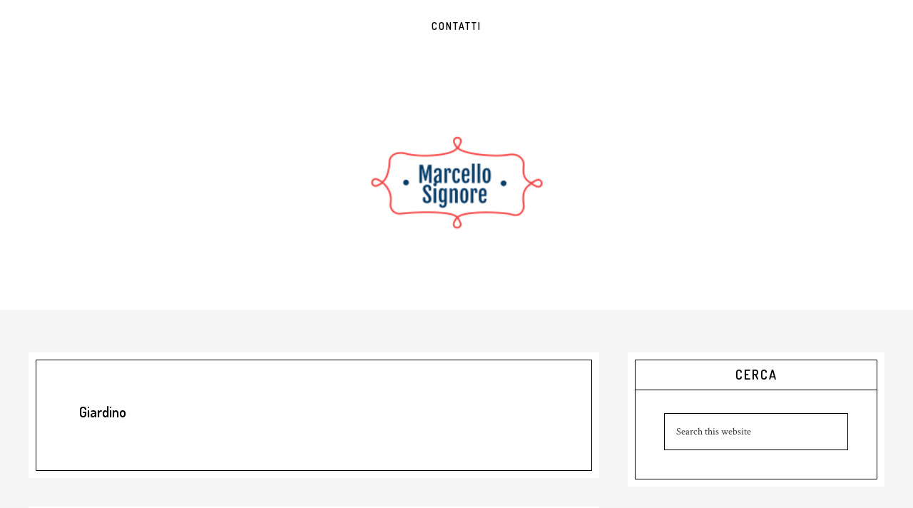

--- FILE ---
content_type: text/html; charset=UTF-8
request_url: https://marcellosignore.com/category/giardino
body_size: 10485
content:
<!DOCTYPE html>
<html dir="ltr" lang="it-IT" prefix="og: https://ogp.me/ns#">
<head >
<meta charset="UTF-8" />
<meta name="viewport" content="width=device-width, initial-scale=1" />
<title>Giardino</title>
	<style>img:is([sizes="auto" i], [sizes^="auto," i]) { contain-intrinsic-size: 3000px 1500px }</style>
	
		<!-- All in One SEO 4.8.7 - aioseo.com -->
	<meta name="robots" content="noindex, max-snippet:-1, max-image-preview:large, max-video-preview:-1" />
	<link rel="canonical" href="https://marcellosignore.com/category/giardino" />
	<link rel="next" href="https://marcellosignore.com/category/giardino/page/2" />
	<meta name="generator" content="All in One SEO (AIOSEO) 4.8.7" />
		<script type="application/ld+json" class="aioseo-schema">
			{"@context":"https:\/\/schema.org","@graph":[{"@type":"BreadcrumbList","@id":"https:\/\/marcellosignore.com\/category\/giardino#breadcrumblist","itemListElement":[{"@type":"ListItem","@id":"https:\/\/marcellosignore.com#listItem","position":1,"name":"Home","item":"https:\/\/marcellosignore.com","nextItem":{"@type":"ListItem","@id":"https:\/\/marcellosignore.com\/category\/giardino#listItem","name":"Giardino"}},{"@type":"ListItem","@id":"https:\/\/marcellosignore.com\/category\/giardino#listItem","position":2,"name":"Giardino","previousItem":{"@type":"ListItem","@id":"https:\/\/marcellosignore.com#listItem","name":"Home"}}]},{"@type":"CollectionPage","@id":"https:\/\/marcellosignore.com\/category\/giardino#collectionpage","url":"https:\/\/marcellosignore.com\/category\/giardino","name":"Giardino","inLanguage":"it-IT","isPartOf":{"@id":"https:\/\/marcellosignore.com\/#website"},"breadcrumb":{"@id":"https:\/\/marcellosignore.com\/category\/giardino#breadcrumblist"}},{"@type":"Organization","@id":"https:\/\/marcellosignore.com\/#organization","name":"Marcello Signore","description":"Blog di Marcello Signore","url":"https:\/\/marcellosignore.com\/"},{"@type":"WebSite","@id":"https:\/\/marcellosignore.com\/#website","url":"https:\/\/marcellosignore.com\/","name":"Marcello Signore","description":"Blog di Marcello Signore","inLanguage":"it-IT","publisher":{"@id":"https:\/\/marcellosignore.com\/#organization"}}]}
		</script>
		<!-- All in One SEO -->

<link rel='dns-prefetch' href='//stats.wp.com' />
<link rel='dns-prefetch' href='//fonts.googleapis.com' />
<link rel="alternate" type="application/rss+xml" title="Marcello Signore &raquo; Feed" href="https://marcellosignore.com/feed" />
<link rel="alternate" type="application/rss+xml" title="Marcello Signore &raquo; Giardino Feed della categoria" href="https://marcellosignore.com/category/giardino/feed" />
<script type="text/javascript">
/* <![CDATA[ */
window._wpemojiSettings = {"baseUrl":"https:\/\/s.w.org\/images\/core\/emoji\/16.0.1\/72x72\/","ext":".png","svgUrl":"https:\/\/s.w.org\/images\/core\/emoji\/16.0.1\/svg\/","svgExt":".svg","source":{"concatemoji":"https:\/\/marcellosignore.com\/wp-includes\/js\/wp-emoji-release.min.js?ver=6.8.3"}};
/*! This file is auto-generated */
!function(s,n){var o,i,e;function c(e){try{var t={supportTests:e,timestamp:(new Date).valueOf()};sessionStorage.setItem(o,JSON.stringify(t))}catch(e){}}function p(e,t,n){e.clearRect(0,0,e.canvas.width,e.canvas.height),e.fillText(t,0,0);var t=new Uint32Array(e.getImageData(0,0,e.canvas.width,e.canvas.height).data),a=(e.clearRect(0,0,e.canvas.width,e.canvas.height),e.fillText(n,0,0),new Uint32Array(e.getImageData(0,0,e.canvas.width,e.canvas.height).data));return t.every(function(e,t){return e===a[t]})}function u(e,t){e.clearRect(0,0,e.canvas.width,e.canvas.height),e.fillText(t,0,0);for(var n=e.getImageData(16,16,1,1),a=0;a<n.data.length;a++)if(0!==n.data[a])return!1;return!0}function f(e,t,n,a){switch(t){case"flag":return n(e,"\ud83c\udff3\ufe0f\u200d\u26a7\ufe0f","\ud83c\udff3\ufe0f\u200b\u26a7\ufe0f")?!1:!n(e,"\ud83c\udde8\ud83c\uddf6","\ud83c\udde8\u200b\ud83c\uddf6")&&!n(e,"\ud83c\udff4\udb40\udc67\udb40\udc62\udb40\udc65\udb40\udc6e\udb40\udc67\udb40\udc7f","\ud83c\udff4\u200b\udb40\udc67\u200b\udb40\udc62\u200b\udb40\udc65\u200b\udb40\udc6e\u200b\udb40\udc67\u200b\udb40\udc7f");case"emoji":return!a(e,"\ud83e\udedf")}return!1}function g(e,t,n,a){var r="undefined"!=typeof WorkerGlobalScope&&self instanceof WorkerGlobalScope?new OffscreenCanvas(300,150):s.createElement("canvas"),o=r.getContext("2d",{willReadFrequently:!0}),i=(o.textBaseline="top",o.font="600 32px Arial",{});return e.forEach(function(e){i[e]=t(o,e,n,a)}),i}function t(e){var t=s.createElement("script");t.src=e,t.defer=!0,s.head.appendChild(t)}"undefined"!=typeof Promise&&(o="wpEmojiSettingsSupports",i=["flag","emoji"],n.supports={everything:!0,everythingExceptFlag:!0},e=new Promise(function(e){s.addEventListener("DOMContentLoaded",e,{once:!0})}),new Promise(function(t){var n=function(){try{var e=JSON.parse(sessionStorage.getItem(o));if("object"==typeof e&&"number"==typeof e.timestamp&&(new Date).valueOf()<e.timestamp+604800&&"object"==typeof e.supportTests)return e.supportTests}catch(e){}return null}();if(!n){if("undefined"!=typeof Worker&&"undefined"!=typeof OffscreenCanvas&&"undefined"!=typeof URL&&URL.createObjectURL&&"undefined"!=typeof Blob)try{var e="postMessage("+g.toString()+"("+[JSON.stringify(i),f.toString(),p.toString(),u.toString()].join(",")+"));",a=new Blob([e],{type:"text/javascript"}),r=new Worker(URL.createObjectURL(a),{name:"wpTestEmojiSupports"});return void(r.onmessage=function(e){c(n=e.data),r.terminate(),t(n)})}catch(e){}c(n=g(i,f,p,u))}t(n)}).then(function(e){for(var t in e)n.supports[t]=e[t],n.supports.everything=n.supports.everything&&n.supports[t],"flag"!==t&&(n.supports.everythingExceptFlag=n.supports.everythingExceptFlag&&n.supports[t]);n.supports.everythingExceptFlag=n.supports.everythingExceptFlag&&!n.supports.flag,n.DOMReady=!1,n.readyCallback=function(){n.DOMReady=!0}}).then(function(){return e}).then(function(){var e;n.supports.everything||(n.readyCallback(),(e=n.source||{}).concatemoji?t(e.concatemoji):e.wpemoji&&e.twemoji&&(t(e.twemoji),t(e.wpemoji)))}))}((window,document),window._wpemojiSettings);
/* ]]> */
</script>

<link rel='stylesheet' id='cafe-pro-css' href='https://marcellosignore.com/wp-content/themes/cafe-pro/style.css?ver=1.0.5' type='text/css' media='all' />
<style id='cafe-pro-inline-css' type='text/css'>

		a,
		.front-page-3 .featured-content .entry-title a:hover,
		.entry-title a:hover,
		.footer-widgets a:hover,
		.genesis-nav-menu a:hover,
		.genesis-nav-menu a:hover,
		.nav-primary .genesis-nav-menu .sub-menu a:hover,
		.nav-primary .genesis-nav-menu .sub-menu a:hover,
		.site-footer .wrap a:hover {
			color: #1e73be;
		}

		button:hover,
		input:hover[type="button"],
		input:hover[type="reset"],
		input:hover[type="submit"],
		.archive-pagination .active a,
		.archive-pagination li a:hover,
		.button:hover,
		.footer-widgets .button,
		.footer-widgets button,
		.footer-widgets input[type="button"],
		.footer-widgets input[type="reset"],
		.footer-widgets input[type="submit"],
		.front-page-3 {
			background-color: #1e73be;
		}

		button:hover,
		input:hover[type="button"],
		input:hover[type="reset"],
		input:hover[type="submit"],
		.button:hover,
		.footer-widgets .button,
		.footer-widgets button,
		.footer-widgets input[type="button"],
		.footer-widgets input[type="reset"],
		.footer-widgets input[type="submit"] {
			box-shadow: 0px 0px 0px 10px #1e73be;
			color: #fff;
		}
		
</style>
<style id='wp-emoji-styles-inline-css' type='text/css'>

	img.wp-smiley, img.emoji {
		display: inline !important;
		border: none !important;
		box-shadow: none !important;
		height: 1em !important;
		width: 1em !important;
		margin: 0 0.07em !important;
		vertical-align: -0.1em !important;
		background: none !important;
		padding: 0 !important;
	}
</style>
<link rel='stylesheet' id='wp-block-library-css' href='https://marcellosignore.com/wp-includes/css/dist/block-library/style.min.css?ver=6.8.3' type='text/css' media='all' />
<style id='classic-theme-styles-inline-css' type='text/css'>
/*! This file is auto-generated */
.wp-block-button__link{color:#fff;background-color:#32373c;border-radius:9999px;box-shadow:none;text-decoration:none;padding:calc(.667em + 2px) calc(1.333em + 2px);font-size:1.125em}.wp-block-file__button{background:#32373c;color:#fff;text-decoration:none}
</style>
<link rel='stylesheet' id='mediaelement-css' href='https://marcellosignore.com/wp-includes/js/mediaelement/mediaelementplayer-legacy.min.css?ver=4.2.17' type='text/css' media='all' />
<link rel='stylesheet' id='wp-mediaelement-css' href='https://marcellosignore.com/wp-includes/js/mediaelement/wp-mediaelement.min.css?ver=6.8.3' type='text/css' media='all' />
<style id='jetpack-sharing-buttons-style-inline-css' type='text/css'>
.jetpack-sharing-buttons__services-list{display:flex;flex-direction:row;flex-wrap:wrap;gap:0;list-style-type:none;margin:5px;padding:0}.jetpack-sharing-buttons__services-list.has-small-icon-size{font-size:12px}.jetpack-sharing-buttons__services-list.has-normal-icon-size{font-size:16px}.jetpack-sharing-buttons__services-list.has-large-icon-size{font-size:24px}.jetpack-sharing-buttons__services-list.has-huge-icon-size{font-size:36px}@media print{.jetpack-sharing-buttons__services-list{display:none!important}}.editor-styles-wrapper .wp-block-jetpack-sharing-buttons{gap:0;padding-inline-start:0}ul.jetpack-sharing-buttons__services-list.has-background{padding:1.25em 2.375em}
</style>
<style id='global-styles-inline-css' type='text/css'>
:root{--wp--preset--aspect-ratio--square: 1;--wp--preset--aspect-ratio--4-3: 4/3;--wp--preset--aspect-ratio--3-4: 3/4;--wp--preset--aspect-ratio--3-2: 3/2;--wp--preset--aspect-ratio--2-3: 2/3;--wp--preset--aspect-ratio--16-9: 16/9;--wp--preset--aspect-ratio--9-16: 9/16;--wp--preset--color--black: #000000;--wp--preset--color--cyan-bluish-gray: #abb8c3;--wp--preset--color--white: #ffffff;--wp--preset--color--pale-pink: #f78da7;--wp--preset--color--vivid-red: #cf2e2e;--wp--preset--color--luminous-vivid-orange: #ff6900;--wp--preset--color--luminous-vivid-amber: #fcb900;--wp--preset--color--light-green-cyan: #7bdcb5;--wp--preset--color--vivid-green-cyan: #00d084;--wp--preset--color--pale-cyan-blue: #8ed1fc;--wp--preset--color--vivid-cyan-blue: #0693e3;--wp--preset--color--vivid-purple: #9b51e0;--wp--preset--gradient--vivid-cyan-blue-to-vivid-purple: linear-gradient(135deg,rgba(6,147,227,1) 0%,rgb(155,81,224) 100%);--wp--preset--gradient--light-green-cyan-to-vivid-green-cyan: linear-gradient(135deg,rgb(122,220,180) 0%,rgb(0,208,130) 100%);--wp--preset--gradient--luminous-vivid-amber-to-luminous-vivid-orange: linear-gradient(135deg,rgba(252,185,0,1) 0%,rgba(255,105,0,1) 100%);--wp--preset--gradient--luminous-vivid-orange-to-vivid-red: linear-gradient(135deg,rgba(255,105,0,1) 0%,rgb(207,46,46) 100%);--wp--preset--gradient--very-light-gray-to-cyan-bluish-gray: linear-gradient(135deg,rgb(238,238,238) 0%,rgb(169,184,195) 100%);--wp--preset--gradient--cool-to-warm-spectrum: linear-gradient(135deg,rgb(74,234,220) 0%,rgb(151,120,209) 20%,rgb(207,42,186) 40%,rgb(238,44,130) 60%,rgb(251,105,98) 80%,rgb(254,248,76) 100%);--wp--preset--gradient--blush-light-purple: linear-gradient(135deg,rgb(255,206,236) 0%,rgb(152,150,240) 100%);--wp--preset--gradient--blush-bordeaux: linear-gradient(135deg,rgb(254,205,165) 0%,rgb(254,45,45) 50%,rgb(107,0,62) 100%);--wp--preset--gradient--luminous-dusk: linear-gradient(135deg,rgb(255,203,112) 0%,rgb(199,81,192) 50%,rgb(65,88,208) 100%);--wp--preset--gradient--pale-ocean: linear-gradient(135deg,rgb(255,245,203) 0%,rgb(182,227,212) 50%,rgb(51,167,181) 100%);--wp--preset--gradient--electric-grass: linear-gradient(135deg,rgb(202,248,128) 0%,rgb(113,206,126) 100%);--wp--preset--gradient--midnight: linear-gradient(135deg,rgb(2,3,129) 0%,rgb(40,116,252) 100%);--wp--preset--font-size--small: 13px;--wp--preset--font-size--medium: 20px;--wp--preset--font-size--large: 36px;--wp--preset--font-size--x-large: 42px;--wp--preset--spacing--20: 0.44rem;--wp--preset--spacing--30: 0.67rem;--wp--preset--spacing--40: 1rem;--wp--preset--spacing--50: 1.5rem;--wp--preset--spacing--60: 2.25rem;--wp--preset--spacing--70: 3.38rem;--wp--preset--spacing--80: 5.06rem;--wp--preset--shadow--natural: 6px 6px 9px rgba(0, 0, 0, 0.2);--wp--preset--shadow--deep: 12px 12px 50px rgba(0, 0, 0, 0.4);--wp--preset--shadow--sharp: 6px 6px 0px rgba(0, 0, 0, 0.2);--wp--preset--shadow--outlined: 6px 6px 0px -3px rgba(255, 255, 255, 1), 6px 6px rgba(0, 0, 0, 1);--wp--preset--shadow--crisp: 6px 6px 0px rgba(0, 0, 0, 1);}:where(.is-layout-flex){gap: 0.5em;}:where(.is-layout-grid){gap: 0.5em;}body .is-layout-flex{display: flex;}.is-layout-flex{flex-wrap: wrap;align-items: center;}.is-layout-flex > :is(*, div){margin: 0;}body .is-layout-grid{display: grid;}.is-layout-grid > :is(*, div){margin: 0;}:where(.wp-block-columns.is-layout-flex){gap: 2em;}:where(.wp-block-columns.is-layout-grid){gap: 2em;}:where(.wp-block-post-template.is-layout-flex){gap: 1.25em;}:where(.wp-block-post-template.is-layout-grid){gap: 1.25em;}.has-black-color{color: var(--wp--preset--color--black) !important;}.has-cyan-bluish-gray-color{color: var(--wp--preset--color--cyan-bluish-gray) !important;}.has-white-color{color: var(--wp--preset--color--white) !important;}.has-pale-pink-color{color: var(--wp--preset--color--pale-pink) !important;}.has-vivid-red-color{color: var(--wp--preset--color--vivid-red) !important;}.has-luminous-vivid-orange-color{color: var(--wp--preset--color--luminous-vivid-orange) !important;}.has-luminous-vivid-amber-color{color: var(--wp--preset--color--luminous-vivid-amber) !important;}.has-light-green-cyan-color{color: var(--wp--preset--color--light-green-cyan) !important;}.has-vivid-green-cyan-color{color: var(--wp--preset--color--vivid-green-cyan) !important;}.has-pale-cyan-blue-color{color: var(--wp--preset--color--pale-cyan-blue) !important;}.has-vivid-cyan-blue-color{color: var(--wp--preset--color--vivid-cyan-blue) !important;}.has-vivid-purple-color{color: var(--wp--preset--color--vivid-purple) !important;}.has-black-background-color{background-color: var(--wp--preset--color--black) !important;}.has-cyan-bluish-gray-background-color{background-color: var(--wp--preset--color--cyan-bluish-gray) !important;}.has-white-background-color{background-color: var(--wp--preset--color--white) !important;}.has-pale-pink-background-color{background-color: var(--wp--preset--color--pale-pink) !important;}.has-vivid-red-background-color{background-color: var(--wp--preset--color--vivid-red) !important;}.has-luminous-vivid-orange-background-color{background-color: var(--wp--preset--color--luminous-vivid-orange) !important;}.has-luminous-vivid-amber-background-color{background-color: var(--wp--preset--color--luminous-vivid-amber) !important;}.has-light-green-cyan-background-color{background-color: var(--wp--preset--color--light-green-cyan) !important;}.has-vivid-green-cyan-background-color{background-color: var(--wp--preset--color--vivid-green-cyan) !important;}.has-pale-cyan-blue-background-color{background-color: var(--wp--preset--color--pale-cyan-blue) !important;}.has-vivid-cyan-blue-background-color{background-color: var(--wp--preset--color--vivid-cyan-blue) !important;}.has-vivid-purple-background-color{background-color: var(--wp--preset--color--vivid-purple) !important;}.has-black-border-color{border-color: var(--wp--preset--color--black) !important;}.has-cyan-bluish-gray-border-color{border-color: var(--wp--preset--color--cyan-bluish-gray) !important;}.has-white-border-color{border-color: var(--wp--preset--color--white) !important;}.has-pale-pink-border-color{border-color: var(--wp--preset--color--pale-pink) !important;}.has-vivid-red-border-color{border-color: var(--wp--preset--color--vivid-red) !important;}.has-luminous-vivid-orange-border-color{border-color: var(--wp--preset--color--luminous-vivid-orange) !important;}.has-luminous-vivid-amber-border-color{border-color: var(--wp--preset--color--luminous-vivid-amber) !important;}.has-light-green-cyan-border-color{border-color: var(--wp--preset--color--light-green-cyan) !important;}.has-vivid-green-cyan-border-color{border-color: var(--wp--preset--color--vivid-green-cyan) !important;}.has-pale-cyan-blue-border-color{border-color: var(--wp--preset--color--pale-cyan-blue) !important;}.has-vivid-cyan-blue-border-color{border-color: var(--wp--preset--color--vivid-cyan-blue) !important;}.has-vivid-purple-border-color{border-color: var(--wp--preset--color--vivid-purple) !important;}.has-vivid-cyan-blue-to-vivid-purple-gradient-background{background: var(--wp--preset--gradient--vivid-cyan-blue-to-vivid-purple) !important;}.has-light-green-cyan-to-vivid-green-cyan-gradient-background{background: var(--wp--preset--gradient--light-green-cyan-to-vivid-green-cyan) !important;}.has-luminous-vivid-amber-to-luminous-vivid-orange-gradient-background{background: var(--wp--preset--gradient--luminous-vivid-amber-to-luminous-vivid-orange) !important;}.has-luminous-vivid-orange-to-vivid-red-gradient-background{background: var(--wp--preset--gradient--luminous-vivid-orange-to-vivid-red) !important;}.has-very-light-gray-to-cyan-bluish-gray-gradient-background{background: var(--wp--preset--gradient--very-light-gray-to-cyan-bluish-gray) !important;}.has-cool-to-warm-spectrum-gradient-background{background: var(--wp--preset--gradient--cool-to-warm-spectrum) !important;}.has-blush-light-purple-gradient-background{background: var(--wp--preset--gradient--blush-light-purple) !important;}.has-blush-bordeaux-gradient-background{background: var(--wp--preset--gradient--blush-bordeaux) !important;}.has-luminous-dusk-gradient-background{background: var(--wp--preset--gradient--luminous-dusk) !important;}.has-pale-ocean-gradient-background{background: var(--wp--preset--gradient--pale-ocean) !important;}.has-electric-grass-gradient-background{background: var(--wp--preset--gradient--electric-grass) !important;}.has-midnight-gradient-background{background: var(--wp--preset--gradient--midnight) !important;}.has-small-font-size{font-size: var(--wp--preset--font-size--small) !important;}.has-medium-font-size{font-size: var(--wp--preset--font-size--medium) !important;}.has-large-font-size{font-size: var(--wp--preset--font-size--large) !important;}.has-x-large-font-size{font-size: var(--wp--preset--font-size--x-large) !important;}
:where(.wp-block-post-template.is-layout-flex){gap: 1.25em;}:where(.wp-block-post-template.is-layout-grid){gap: 1.25em;}
:where(.wp-block-columns.is-layout-flex){gap: 2em;}:where(.wp-block-columns.is-layout-grid){gap: 2em;}
:root :where(.wp-block-pullquote){font-size: 1.5em;line-height: 1.6;}
</style>
<link rel='stylesheet' id='dashicons-css' href='https://marcellosignore.com/wp-includes/css/dashicons.min.css?ver=6.8.3' type='text/css' media='all' />
<link rel='stylesheet' id='admin-bar-css' href='https://marcellosignore.com/wp-includes/css/admin-bar.min.css?ver=6.8.3' type='text/css' media='all' />
<style id='admin-bar-inline-css' type='text/css'>

    /* Hide CanvasJS credits for P404 charts specifically */
    #p404RedirectChart .canvasjs-chart-credit {
        display: none !important;
    }
    
    #p404RedirectChart canvas {
        border-radius: 6px;
    }

    .p404-redirect-adminbar-weekly-title {
        font-weight: bold;
        font-size: 14px;
        color: #fff;
        margin-bottom: 6px;
    }

    #wpadminbar #wp-admin-bar-p404_free_top_button .ab-icon:before {
        content: "\f103";
        color: #dc3545;
        top: 3px;
    }
    
    #wp-admin-bar-p404_free_top_button .ab-item {
        min-width: 80px !important;
        padding: 0px !important;
    }
    
    /* Ensure proper positioning and z-index for P404 dropdown */
    .p404-redirect-adminbar-dropdown-wrap { 
        min-width: 0; 
        padding: 0;
        position: static !important;
    }
    
    #wpadminbar #wp-admin-bar-p404_free_top_button_dropdown {
        position: static !important;
    }
    
    #wpadminbar #wp-admin-bar-p404_free_top_button_dropdown .ab-item {
        padding: 0 !important;
        margin: 0 !important;
    }
    
    .p404-redirect-dropdown-container {
        min-width: 340px;
        padding: 18px 18px 12px 18px;
        background: #23282d !important;
        color: #fff;
        border-radius: 12px;
        box-shadow: 0 8px 32px rgba(0,0,0,0.25);
        margin-top: 10px;
        position: relative !important;
        z-index: 999999 !important;
        display: block !important;
        border: 1px solid #444;
    }
    
    /* Ensure P404 dropdown appears on hover */
    #wpadminbar #wp-admin-bar-p404_free_top_button .p404-redirect-dropdown-container { 
        display: none !important;
    }
    
    #wpadminbar #wp-admin-bar-p404_free_top_button:hover .p404-redirect-dropdown-container { 
        display: block !important;
    }
    
    #wpadminbar #wp-admin-bar-p404_free_top_button:hover #wp-admin-bar-p404_free_top_button_dropdown .p404-redirect-dropdown-container {
        display: block !important;
    }
    
    .p404-redirect-card {
        background: #2c3338;
        border-radius: 8px;
        padding: 18px 18px 12px 18px;
        box-shadow: 0 2px 8px rgba(0,0,0,0.07);
        display: flex;
        flex-direction: column;
        align-items: flex-start;
        border: 1px solid #444;
    }
    
    .p404-redirect-btn {
        display: inline-block;
        background: #dc3545;
        color: #fff !important;
        font-weight: bold;
        padding: 5px 22px;
        border-radius: 8px;
        text-decoration: none;
        font-size: 17px;
        transition: background 0.2s, box-shadow 0.2s;
        margin-top: 8px;
        box-shadow: 0 2px 8px rgba(220,53,69,0.15);
        text-align: center;
        line-height: 1.6;
    }
    
    .p404-redirect-btn:hover {
        background: #c82333;
        color: #fff !important;
        box-shadow: 0 4px 16px rgba(220,53,69,0.25);
    }
    
    /* Prevent conflicts with other admin bar dropdowns */
    #wpadminbar .ab-top-menu > li:hover > .ab-item,
    #wpadminbar .ab-top-menu > li.hover > .ab-item {
        z-index: auto;
    }
    
    #wpadminbar #wp-admin-bar-p404_free_top_button:hover > .ab-item {
        z-index: 999998 !important;
    }
    
</style>
<link rel='stylesheet' id='contact-form-7-css' href='https://marcellosignore.com/wp-content/plugins/contact-form-7/includes/css/styles.css?ver=6.1.1' type='text/css' media='all' />
<link rel='stylesheet' id='ez-toc-css' href='https://marcellosignore.com/wp-content/plugins/easy-table-of-contents/assets/css/screen.min.css?ver=2.0.76' type='text/css' media='all' />
<style id='ez-toc-inline-css' type='text/css'>
div#ez-toc-container .ez-toc-title {font-size: 120%;}div#ez-toc-container .ez-toc-title {font-weight: 500;}div#ez-toc-container ul li , div#ez-toc-container ul li a {font-size: 95%;}div#ez-toc-container ul li , div#ez-toc-container ul li a {font-weight: 500;}div#ez-toc-container nav ul ul li {font-size: 90%;}
.ez-toc-container-direction {direction: ltr;}.ez-toc-counter ul{counter-reset: item ;}.ez-toc-counter nav ul li a::before {content: counters(item, '.', decimal) '. ';display: inline-block;counter-increment: item;flex-grow: 0;flex-shrink: 0;margin-right: .2em; float: left; }.ez-toc-widget-direction {direction: ltr;}.ez-toc-widget-container ul{counter-reset: item ;}.ez-toc-widget-container nav ul li a::before {content: counters(item, '.', decimal) '. ';display: inline-block;counter-increment: item;flex-grow: 0;flex-shrink: 0;margin-right: .2em; float: left; }
</style>
<link rel='stylesheet' id='google-fonts-css' href='//fonts.googleapis.com/css?family=Dosis%3A400%2C600%7CCrimson+Text%3A400%2C400italic%2C700&#038;ver=1.0.5' type='text/css' media='all' />
<script type="text/javascript" src="https://marcellosignore.com/wp-includes/js/jquery/jquery.min.js?ver=3.7.1" id="jquery-core-js"></script>
<script type="text/javascript" src="https://marcellosignore.com/wp-includes/js/jquery/jquery-migrate.min.js?ver=3.4.1" id="jquery-migrate-js"></script>
<script type="text/javascript" src="https://marcellosignore.com/wp-content/themes/cafe-pro/js/global.js?ver=1.0.0" id="global-script-js"></script>
<link rel="https://api.w.org/" href="https://marcellosignore.com/wp-json/" /><link rel="alternate" title="JSON" type="application/json" href="https://marcellosignore.com/wp-json/wp/v2/categories/2" /><link rel="EditURI" type="application/rsd+xml" title="RSD" href="https://marcellosignore.com/xmlrpc.php?rsd" />
<meta name="generator" content="WordPress 6.8.3" />
<style type="text/css">.aawp .aawp-tb__row--highlight{background-color:#256aaf;}.aawp .aawp-tb__row--highlight{color:#fff;}.aawp .aawp-tb__row--highlight a{color:#fff;}</style><style type="text/css">
.simple-related-posts {
	list-style: none;
}

.simple-related-posts * {
	margin:0;
	padding:0;
}

.simple-related-posts li {
	margin-bottom: 10px;
}

.simple-related-posts li a {
	display: block;
}
.simple-related-posts li a p {
	display: table-cell;
	vertical-align: top;
}

.simple-related-posts li .thumb {
	padding-right: 10px;
}</style>
	<style>img#wpstats{display:none}</style>
		<link rel="pingback" href="https://marcellosignore.com/xmlrpc.php" />
<style type="text/css">.site-title a { background: url(https://marcellosignore.com/wp-content/uploads/2021/01/cropped-a840123a-4df7-42d8-9e2e-bfd6ca9cec63_200x200.png) no-repeat !important; }</style>
<link rel="icon" href="https://marcellosignore.com/wp-content/uploads/2021/01/Hydrattz-Multipurpose-Alphabet-Letter-M-blue.ico" sizes="32x32" />
<link rel="icon" href="https://marcellosignore.com/wp-content/uploads/2021/01/Hydrattz-Multipurpose-Alphabet-Letter-M-blue.ico" sizes="192x192" />
<link rel="apple-touch-icon" href="https://marcellosignore.com/wp-content/uploads/2021/01/Hydrattz-Multipurpose-Alphabet-Letter-M-blue.ico" />
<meta name="msapplication-TileImage" content="https://marcellosignore.com/wp-content/uploads/2021/01/Hydrattz-Multipurpose-Alphabet-Letter-M-blue.ico" />
</head>
<body class="archive category category-giardino category-2 wp-theme-genesis wp-child-theme-cafe-pro aawp-custom custom-header header-image header-full-width content-sidebar genesis-breadcrumbs-hidden genesis-footer-widgets-visible" itemscope itemtype="https://schema.org/WebPage"><div class="site-container"><ul class="genesis-skip-link"><li><a href="#genesis-content" class="screen-reader-shortcut"> Skip to main content</a></li><li><a href="#genesis-sidebar-primary" class="screen-reader-shortcut"> Skip to primary sidebar</a></li><li><a href="#genesis-footer-widgets" class="screen-reader-shortcut"> Skip to footer</a></li></ul><nav class="nav-secondary" aria-label="Secondary" itemscope itemtype="https://schema.org/SiteNavigationElement"><div class="wrap"><ul id="menu-menu" class="menu genesis-nav-menu menu-secondary js-superfish"><li id="menu-item-862" class="menu-item menu-item-type-post_type menu-item-object-page menu-item-862"><a href="https://marcellosignore.com/contatti" itemprop="url"><span itemprop="name">Contatti</span></a></li>
</ul></div></nav><header class="site-header" itemscope itemtype="https://schema.org/WPHeader"><div class="wrap"><div class="title-area"><p class="site-title" itemprop="headline"><a href="https://marcellosignore.com/">Marcello Signore</a></p><p class="site-description" itemprop="description">Blog di Marcello Signore</p></div></div></header><div class="site-inner"><div class="content-sidebar-wrap"><main class="content" id="genesis-content"><div class="archive-description taxonomy-archive-description taxonomy-description"><h1 class="archive-title">Giardino</h1></div><article class="post-1379 post type-post status-publish format-standard category-giardino entry" aria-label="Quando si pianta lo zafferano" itemscope itemtype="https://schema.org/CreativeWork"><header class="entry-header"><h2 class="entry-title" itemprop="headline"><a class="entry-title-link" rel="bookmark" href="https://marcellosignore.com/quando-si-pianta-lo-zafferano">Quando si pianta lo zafferano</a></h2>
</header><div class="entry-content" itemprop="text"><p>La coltivazione dello zafferano, il pregiato spezia conosciuta come &#8220;oro rosso&#8221;, è un&#8217;arte che affonda le radici nella tradizione agricola di diverse culture. Questo bulbo, appartenente alla famiglia delle Iridaceae, richiede condizioni specifiche e una particolare attenzione per poter offrire il suo massimo potenziale. In questa guida, esploreremo i momenti ideali per piantare lo zafferano, [&hellip;]</p>
</div><footer class="entry-footer"><p class="entry-meta"><span class="entry-categories">Filed Under: <a href="https://marcellosignore.com/category/giardino" rel="category tag">Giardino</a></span></p></footer></article><article class="post-1376 post type-post status-publish format-standard category-giardino entry" aria-label="Quando si piantano le cime di rapa" itemscope itemtype="https://schema.org/CreativeWork"><header class="entry-header"><h2 class="entry-title" itemprop="headline"><a class="entry-title-link" rel="bookmark" href="https://marcellosignore.com/quando-si-piantano-le-cime-di-rapa">Quando si piantano le cime di rapa</a></h2>
</header><div class="entry-content" itemprop="text"><p>La cime di rapa, un ortaggio dalle origini antiche e dal sapore unico, è un ingrediente fondamentale nella cucina mediterranea, particolarmente apprezzato per il suo gusto amarognolo e la sua versatilità in cucina. Coltivare questo prezioso vegetale non solo arricchisce il nostro palato, ma offre anche la soddisfazione di portare in tavola prodotti freschi e [&hellip;]</p>
</div><footer class="entry-footer"><p class="entry-meta"><span class="entry-categories">Filed Under: <a href="https://marcellosignore.com/category/giardino" rel="category tag">Giardino</a></span></p></footer></article><article class="post-1375 post type-post status-publish format-standard category-giardino entry" aria-label="Come seminare i fagiolini nani" itemscope itemtype="https://schema.org/CreativeWork"><header class="entry-header"><h2 class="entry-title" itemprop="headline"><a class="entry-title-link" rel="bookmark" href="https://marcellosignore.com/come-seminare-i-fagiolini-nani">Come seminare i fagiolini nani</a></h2>
</header><div class="entry-content" itemprop="text"><p>Seminare fagiolini nani è un&#8217;attività gratificante che offre non solo il piacere di coltivare, ma anche la gioia di gustare verdure fresche e nutrienti direttamente dal proprio orto. Questi legumi, facili da gestire e veloci nella crescita, rappresentano una scelta ideale per giardinieri di ogni livello, dai principianti agli esperti. In questa guida, esploreremo passo [&hellip;]</p>
</div><footer class="entry-footer"><p class="entry-meta"><span class="entry-categories">Filed Under: <a href="https://marcellosignore.com/category/giardino" rel="category tag">Giardino</a></span></p></footer></article><article class="post-1374 post type-post status-publish format-standard category-giardino entry" aria-label="Quando potare un susino" itemscope itemtype="https://schema.org/CreativeWork"><header class="entry-header"><h2 class="entry-title" itemprop="headline"><a class="entry-title-link" rel="bookmark" href="https://marcellosignore.com/quando-potare-un-susino">Quando potare un susino</a></h2>
</header><div class="entry-content" itemprop="text"><p>La potatura del susino è un&#8217;arte che richiede attenzione e conoscenza, poiché una corretta gestione di questa pratica può fare la differenza tra un albero prospero e produttivo e uno che fatica a dare i suoi frutti. In questa guida, esploreremo i momenti ideali per potare il tuo susino, i diversi metodi di potatura e [&hellip;]</p>
</div><footer class="entry-footer"><p class="entry-meta"><span class="entry-categories">Filed Under: <a href="https://marcellosignore.com/category/giardino" rel="category tag">Giardino</a></span></p></footer></article><div class="archive-pagination pagination" role="navigation" aria-label="Pagination"><ul><li class="active" ><a href="https://marcellosignore.com/category/giardino" aria-current="page"><span class="screen-reader-text">Page</span> 1</a></li>
<li><a href="https://marcellosignore.com/category/giardino/page/2"><span class="screen-reader-text">Page</span> 2</a></li>
<li><a href="https://marcellosignore.com/category/giardino/page/3"><span class="screen-reader-text">Page</span> 3</a></li>
<li class="pagination-omission"><span class="screen-reader-text">Interim pages omitted</span> &#x02026;</li> 
<li><a href="https://marcellosignore.com/category/giardino/page/5"><span class="screen-reader-text">Page</span> 5</a></li>
<li class="pagination-next"><a href="https://marcellosignore.com/category/giardino/page/2" ><span class="screen-reader-text">Go to</span> Next Page &#x000BB;</a></li>
</ul></div>
</main><aside class="sidebar sidebar-primary widget-area" role="complementary" aria-label="Primary Sidebar" itemscope itemtype="https://schema.org/WPSideBar" id="genesis-sidebar-primary"><h2 class="genesis-sidebar-title screen-reader-text">Primary Sidebar</h2><section id="search-3" class="widget widget_search"><div class="widget-wrap"><h3 class="widgettitle widget-title">Cerca</h3>
<form class="search-form" method="get" action="https://marcellosignore.com/" role="search" itemprop="potentialAction" itemscope itemtype="https://schema.org/SearchAction"><label class="search-form-label screen-reader-text" for="searchform-1">Search this website</label><input class="search-form-input" type="search" name="s" id="searchform-1" placeholder="Search this website" itemprop="query-input"><input class="search-form-submit" type="submit" value="Search"><meta content="https://marcellosignore.com/?s={s}" itemprop="target"></form></div></section>
<section id="categories-3" class="widget widget_categories"><div class="widget-wrap"><h3 class="widgettitle widget-title">Categorie</h3>

			<ul>
					<li class="cat-item cat-item-15"><a href="https://marcellosignore.com/category/bellezza">Bellezza</a>
</li>
	<li class="cat-item cat-item-3"><a href="https://marcellosignore.com/category/casa">Casa</a>
</li>
	<li class="cat-item cat-item-13"><a href="https://marcellosignore.com/category/consumatori">Consumatori</a>
</li>
	<li class="cat-item cat-item-6"><a href="https://marcellosignore.com/category/cucina">Cucina</a>
</li>
	<li class="cat-item cat-item-5"><a href="https://marcellosignore.com/category/fai-da-te">Fai da Te</a>
</li>
	<li class="cat-item cat-item-2 current-cat"><a aria-current="page" href="https://marcellosignore.com/category/giardino">Giardino</a>
</li>
	<li class="cat-item cat-item-4"><a href="https://marcellosignore.com/category/guide">Guide</a>
</li>
	<li class="cat-item cat-item-12"><a href="https://marcellosignore.com/category/hobby-e-passatempo">Hobby e Passatempo</a>
</li>
	<li class="cat-item cat-item-9"><a href="https://marcellosignore.com/category/lavori-domestici">Lavori Domestici</a>
</li>
	<li class="cat-item cat-item-10"><a href="https://marcellosignore.com/category/organizzazione">Organizzazione</a>
</li>
	<li class="cat-item cat-item-11"><a href="https://marcellosignore.com/category/sport-e-attivita-fisica">Sport e Attività Fisica</a>
</li>
	<li class="cat-item cat-item-14"><a href="https://marcellosignore.com/category/tecnologia">Tecnologia</a>
</li>
			</ul>

			</div></section>
</aside></div></div><div class="footer-widgets" id="genesis-footer-widgets"><h2 class="genesis-sidebar-title screen-reader-text">Footer</h2><div class="wrap"><div class="widget-area footer-widgets-1 footer-widget-area"><section id="text-2" class="widget widget_text"><div class="widget-wrap">			<div class="textwidget"><p>IL SITO PARTECIPA A PROGRAMMI DI AFFILIAZIONE COME IL PROGRAMMA AFFILIAZIONE AMAZON EU, UN PROGRAMMA DI AFFILIAZIONE CHE PERMETTE AI SITI WEB DI PERCEPIRE UNA COMMISSIONE PUBBLICITARIA PUBBLICIZZANDO E FORNENDO LINK AL SITO AMAZON.IT. IN QUALITÀ DI AFFILIATO AMAZON, IL PRESENTE SITO RICEVE UN GUADAGNO PER CIASCUN ACQUISTO IDONEO.</p>
</div>
		</div></section>
</div></div></div><footer class="site-footer" itemscope itemtype="https://schema.org/WPFooter"><div class="wrap"></div></footer></div><script type="speculationrules">
{"prefetch":[{"source":"document","where":{"and":[{"href_matches":"\/*"},{"not":{"href_matches":["\/wp-*.php","\/wp-admin\/*","\/wp-content\/uploads\/*","\/wp-content\/*","\/wp-content\/plugins\/*","\/wp-content\/themes\/cafe-pro\/*","\/wp-content\/themes\/genesis\/*","\/*\\?(.+)"]}},{"not":{"selector_matches":"a[rel~=\"nofollow\"]"}},{"not":{"selector_matches":".no-prefetch, .no-prefetch a"}}]},"eagerness":"conservative"}]}
</script>
<script type="text/javascript" src="https://marcellosignore.com/wp-includes/js/dist/hooks.min.js?ver=4d63a3d491d11ffd8ac6" id="wp-hooks-js"></script>
<script type="text/javascript" src="https://marcellosignore.com/wp-includes/js/dist/i18n.min.js?ver=5e580eb46a90c2b997e6" id="wp-i18n-js"></script>
<script type="text/javascript" id="wp-i18n-js-after">
/* <![CDATA[ */
wp.i18n.setLocaleData( { 'text direction\u0004ltr': [ 'ltr' ] } );
/* ]]> */
</script>
<script type="text/javascript" src="https://marcellosignore.com/wp-content/plugins/contact-form-7/includes/swv/js/index.js?ver=6.1.1" id="swv-js"></script>
<script type="text/javascript" id="contact-form-7-js-translations">
/* <![CDATA[ */
( function( domain, translations ) {
	var localeData = translations.locale_data[ domain ] || translations.locale_data.messages;
	localeData[""].domain = domain;
	wp.i18n.setLocaleData( localeData, domain );
} )( "contact-form-7", {"translation-revision-date":"2025-08-13 10:50:50+0000","generator":"GlotPress\/4.0.1","domain":"messages","locale_data":{"messages":{"":{"domain":"messages","plural-forms":"nplurals=2; plural=n != 1;","lang":"it"},"This contact form is placed in the wrong place.":["Questo modulo di contatto \u00e8 posizionato nel posto sbagliato."],"Error:":["Errore:"]}},"comment":{"reference":"includes\/js\/index.js"}} );
/* ]]> */
</script>
<script type="text/javascript" id="contact-form-7-js-before">
/* <![CDATA[ */
var wpcf7 = {
    "api": {
        "root": "https:\/\/marcellosignore.com\/wp-json\/",
        "namespace": "contact-form-7\/v1"
    },
    "cached": 1
};
/* ]]> */
</script>
<script type="text/javascript" src="https://marcellosignore.com/wp-content/plugins/contact-form-7/includes/js/index.js?ver=6.1.1" id="contact-form-7-js"></script>
<script type="text/javascript" id="ez-toc-scroll-scriptjs-js-extra">
/* <![CDATA[ */
var eztoc_smooth_local = {"scroll_offset":"0","add_request_uri":"","add_self_reference_link":""};
/* ]]> */
</script>
<script type="text/javascript" src="https://marcellosignore.com/wp-content/plugins/easy-table-of-contents/assets/js/smooth_scroll.min.js?ver=2.0.76" id="ez-toc-scroll-scriptjs-js"></script>
<script type="text/javascript" src="https://marcellosignore.com/wp-content/plugins/easy-table-of-contents/vendor/js-cookie/js.cookie.min.js?ver=2.2.1" id="ez-toc-js-cookie-js"></script>
<script type="text/javascript" src="https://marcellosignore.com/wp-content/plugins/easy-table-of-contents/vendor/sticky-kit/jquery.sticky-kit.min.js?ver=1.9.2" id="ez-toc-jquery-sticky-kit-js"></script>
<script type="text/javascript" id="ez-toc-js-js-extra">
/* <![CDATA[ */
var ezTOC = {"smooth_scroll":"1","visibility_hide_by_default":"","scroll_offset":"0","fallbackIcon":"<span class=\"\"><span class=\"eztoc-hide\" style=\"display:none;\">Toggle<\/span><span class=\"ez-toc-icon-toggle-span\"><svg style=\"fill: #999;color:#999\" xmlns=\"http:\/\/www.w3.org\/2000\/svg\" class=\"list-377408\" width=\"20px\" height=\"20px\" viewBox=\"0 0 24 24\" fill=\"none\"><path d=\"M6 6H4v2h2V6zm14 0H8v2h12V6zM4 11h2v2H4v-2zm16 0H8v2h12v-2zM4 16h2v2H4v-2zm16 0H8v2h12v-2z\" fill=\"currentColor\"><\/path><\/svg><svg style=\"fill: #999;color:#999\" class=\"arrow-unsorted-368013\" xmlns=\"http:\/\/www.w3.org\/2000\/svg\" width=\"10px\" height=\"10px\" viewBox=\"0 0 24 24\" version=\"1.2\" baseProfile=\"tiny\"><path d=\"M18.2 9.3l-6.2-6.3-6.2 6.3c-.2.2-.3.4-.3.7s.1.5.3.7c.2.2.4.3.7.3h11c.3 0 .5-.1.7-.3.2-.2.3-.5.3-.7s-.1-.5-.3-.7zM5.8 14.7l6.2 6.3 6.2-6.3c.2-.2.3-.5.3-.7s-.1-.5-.3-.7c-.2-.2-.4-.3-.7-.3h-11c-.3 0-.5.1-.7.3-.2.2-.3.5-.3.7s.1.5.3.7z\"\/><\/svg><\/span><\/span>","chamomile_theme_is_on":""};
/* ]]> */
</script>
<script type="text/javascript" src="https://marcellosignore.com/wp-content/plugins/easy-table-of-contents/assets/js/front.min.js?ver=2.0.76-1756717339" id="ez-toc-js-js"></script>
<script type="text/javascript" src="https://marcellosignore.com/wp-includes/js/hoverIntent.min.js?ver=1.10.2" id="hoverIntent-js"></script>
<script type="text/javascript" src="https://marcellosignore.com/wp-content/themes/genesis/lib/js/menu/superfish.min.js?ver=1.7.10" id="superfish-js"></script>
<script type="text/javascript" src="https://marcellosignore.com/wp-content/themes/genesis/lib/js/menu/superfish.args.min.js?ver=3.6.0" id="superfish-args-js"></script>
<script type="text/javascript" src="https://marcellosignore.com/wp-content/themes/genesis/lib/js/skip-links.min.js?ver=3.6.0" id="skip-links-js"></script>
<script type="text/javascript" src="https://marcellosignore.com/wp-content/themes/cafe-pro/js/jquery.scrollTo.min.js?ver=2.1.2" id="scrollTo-js"></script>
<script type="text/javascript" src="https://marcellosignore.com/wp-content/themes/cafe-pro/js/jquery.localScroll.min.js?ver=2.0.0" id="localScroll-js"></script>
<script type="text/javascript" src="https://stats.wp.com/e-202603.js" id="jetpack-stats-js" data-wp-strategy="defer"></script>
<script type="text/javascript" id="jetpack-stats-js-after">
/* <![CDATA[ */
_stq = window._stq || [];
_stq.push([ "view", JSON.parse("{\"v\":\"ext\",\"blog\":\"172047115\",\"post\":\"0\",\"tz\":\"0\",\"srv\":\"marcellosignore.com\",\"j\":\"1:14.2.1\"}") ]);
_stq.push([ "clickTrackerInit", "172047115", "0" ]);
/* ]]> */
</script>
</body></html>


<!-- Page cached by LiteSpeed Cache 7.4 on 2026-01-17 12:35:13 -->